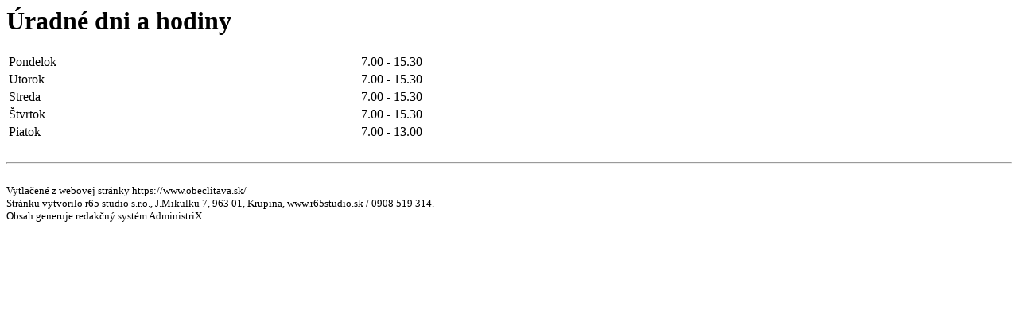

--- FILE ---
content_type: text/html; charset=UTF-8
request_url: https://obeclitava.sk/uradne-dni-a-hodiny/AX_PRINT
body_size: 226
content:
<h1>Úradné dni a hodiny</h1><div id="article_text"><table border="0" width="80%"><tbody><tr><td>Pondelok</td><td>7.00 - 15.30</td></tr><tr><td>Utorok</td><td>7.00 - 15.30</td></tr><tr><td>Streda</td><td>7.00 - 15.30</td></tr><tr><td>Štvrtok</td><td>7.00 - 15.30</td></tr><tr><td>Piatok</td><td>7.00 - 13.00</td></tr></tbody></table></div><br /><hr><br/><small>Vytlačené z webovej stránky https://www.obeclitava.sk/<br />Stránku vytvorilo r65 studio s.r.o., J.Mikulku 7, 963 01, Krupina, www.r65studio.sk / 0908 519 314.<br />Obsah generuje redakčný systém AdministriX.</small>